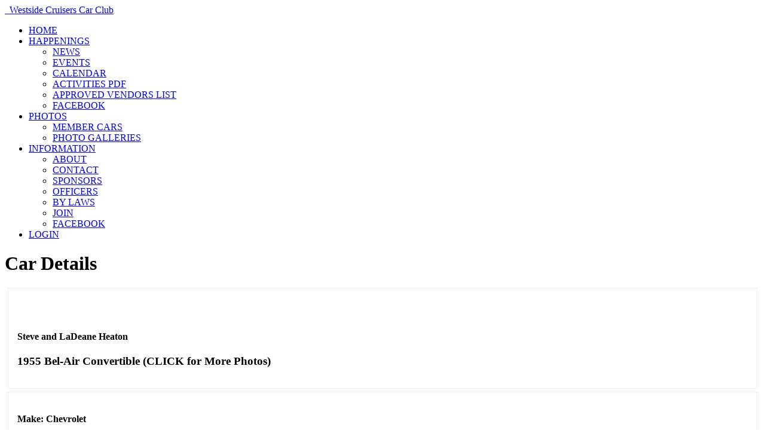

--- FILE ---
content_type: text/html; charset=UTF-8
request_url: https://www.westsidecruisers.org/car/id=18
body_size: 3721
content:
<!doctype html>
<html>
<head>
    <meta charset="utf-8">
    <meta name="viewport" content="width=device-width, initial-scale=1.0">
    <meta name="description" content="">
    <meta name="author" content="">
    <link rel="icon" href="https://www.westsidecruisers.org/img/favicon.ico?v=10">
    <title>Westside Cruisers Car Club</title>

    <!-- Custom styles for this template -->
	

<link href="/theme-asher/css/bootstrap.min.css" rel="stylesheet">
<link href="/theme-asher/inc/shortcodes/css/shortcodes.css" rel="stylesheet">
<link href="/theme-asher/css/font-awesome.css" rel="stylesheet">
<link href="/theme-asher/css/animate.css" rel="stylesheet">
<link href="/theme-asher/css/wowslider.css" rel="stylesheet">
<link href="/theme-asher/style.css" rel="stylesheet">
	<link href='/fullcalendar-3.1.0/fullcalendar.min.css' rel='stylesheet' />
	<link href='/fullcalendar-3.1.0/fullcalendar.print.min.css' rel='stylesheet' media='print' />

<!-- Remove the following line to activate boxed layout-->
<link href="/theme-asher/css/fullwidth.css" rel="stylesheet">

<!-- CHANGE THEME SKIN COLOR HERE (replace orange with any other color from css/skins/ folder) -->
<link href="/theme-asher/css/skins/site.css" rel="stylesheet">

<link href="/css/custom.css?v=7" rel="stylesheet">
<link href="https://fonts.googleapis.com/css?family=Raleway" rel="stylesheet">


<!-- HTML5 shim and Respond.js IE8 support of HTML5 elements and media queries -->
<!--[if lt IE 9]>
	<script src="js/html5shiv.js"></script>
	<script src="js/respond.min.js"></script>
	<![endif]-->
<!--[if lte IE 8]>
    <style>
	.headeropacity{ filter: alpha(opacity=10);}
	.fixedmenu {top: 0px !important;border-bottom: 1px solid #eee;}
    </style>
    <![endif]-->
<!--[if IE]>
	<style>
	.isotope-hidden { display: none; }
	</style>
	<![endif]-->
<link href='https://fonts.googleapis.com/css?family=Open+Sans:300,400,400italic,500,600,700,700italic&amp;subset=latin,greek-ext,cyrillic,latin-ext,greek,cyrillic-ext,vietnamese' rel='stylesheet' type='text/css'/>

    
        
    <script>
    (function(i,s,o,g,r,a,m){i['GoogleAnalyticsObject']=r;i[r]=i[r]||function(){
    (i[r].q=i[r].q||[]).push(arguments)},i[r].l=1*new Date();a=s.createElement(o),
    m=s.getElementsByTagName(o)[0];a.async=1;a.src=g;m.parentNode.insertBefore(a,m)
    })(window,document,'script','https://www.google-analytics.com/analytics.js','ga');

    ga('create', 'UA-21066831-1', 'auto');
    ga('send', 'pageview');
    </script>
    
    
<script src='https://www.google.com/recaptcha/api.js'></script>
    
</head>
<body>
    
    
			<div class="fixedmenu">
			<div class="container">
				<div class="row">
					<a class="navbar-brand" href="/">
					<img src="/img/logo.png" alt="">&nbsp;&nbsp;<span class="navbar-brand-name headingFont">Westside Cruisers Car Club</span>
					</a>
					<nav class="navbar pull-right" role="navigation">
					<div class="collapse navbar-collapse">
						<ul id="main-menu" class="nav navbar-nav">
							<li><a href="/">HOME</a></li>
							<li class="dropdown"><a data-target="#" href="#">HAPPENINGS<i class="fa fa-angle-down menucaret"></i></a>
							<ul class="dropdown-menu">
								<li><a href="/news">NEWS</a></li>
								<li><a href="/events">EVENTS</a></li>
								<li><a href="/calendar">CALENDAR</a></li>
																<li><a href="/uploads/activities/activities_2025-08-16 9:32:16.pdf" target="_blank" >ACTIVITIES PDF</a></li>
																								<li><a href="/uploads/vendors/activities_2025-02-06 11:26:00.pdf" target="_blank" >APPROVED VENDORS LIST</a></li>
																	
								<li><a href="https://www.facebook.com/westsidecruiserscc" target="_blank">FACEBOOK</a></li>							</ul>
							</li>
							<li class="dropdown"><a data-target="#" href="#">PHOTOS <i class="fa fa-angle-down menucaret"></i></a>
							<ul class="dropdown-menu">
								<li><a href="/cars">MEMBER CARS</a></li>
								<li><a href="/galleries">PHOTO GALLERIES</a></li>
							</ul>
							</li>
							<li class="dropdown"><a data-target="#" href="#">INFORMATION <i class="fa fa-angle-down menucaret"></i></a>
							<ul class="dropdown-menu">
								<li><a href="/about">ABOUT</a></li>
								<li><a href="/contact">CONTACT</a></li>
								<li><a href="/sponsors">SPONSORS</a></li>
								<li><a href="/officers">OFFICERS</a></li>
								<li><a href="/bylaws20240301.pdf">BY LAWS</a></li>
								<li><a href="/join">JOIN</a></li>
									
								<li><a href="https://www.facebook.com/westsidecruiserscc" target="_blank">FACEBOOK</a></li>							</ul>
							</li>
														<li><a href="/login">LOGIN</a></li>
													</ul>
					</div>
					</nav>
				</div>
			</div>
		</div>		
		<!-- end fixedmenu -->
	
		

	<section class="colorarea">
		<div class="bgsizecover headeropacity">			
		</div>
	</section>
	<!-- end colorarea header -->
	
	<div class="container">
		<div class="row">
			<div class="col-md-12 negmtop">
				<h1 class="pgheadertitle animated fadeInLeft pull-left">Car Details</h1>
			</div>
		</div>
	</div>
	<!-- end header -->
		
		<section class="service-box whites">
		<div class="container">
			<div class="row row-centered">
				<div class="col-md-4 text-center col-centered text-top" style="border:1px solid #eee;padding:15px;margin:5px;">
					<div class="icon-box-top">
					    					    <a href="https://www.westsidecruisers.org/car/id=18">
						<img style="border-radius:5%;" src="https://www.westsidecruisers.org/uploads/cars/opt_18_1.jpg" alt="" width="300"/>
						</a>
												<br /><br />
						<h4>Steve and LaDeane Heaton</h4>
						<h3>1955 Bel-Air Convertible (CLICK for More Photos)</h3>
					</div>
				</div>
				<div class="col-md-4 col-centered text-top" style="text-align:left;border:1px solid #eee;padding:15px;margin:5px;min-height:325px;">
					<div class="icon-box-top">
						<h4><strong>Make: </strong>Chevrolet</h4>
						<h4><strong>Model: </strong>Bel-Air</h4>
						<h4><strong>Color: </strong>Gold / Ivory</h4>
						<h4><strong>Year: </strong>1955</h4>
						The convertible I always wanted and it came in boxes.  About 10 years with the help of Stan Ames got the firewall painted, a 350 engine dropped in and a 350 turbo transmission installed.   I had to retire to finish the car. I did have all the parts in those boxes and the trunk and now have spent time enjoying the convertible I always wanted. It is all stock and the paint is Harvest Gold and India Ivory. Time to go "Cruzan".
					</div>
				</div>
			</div>
		</div>
		</section>
		<!-- end servicesbox -->
		
		<section class="service-box whites">
		<div class="container">
			<div class="row row-centered">
			    				<div class="col-md-4 text-center col-centered text-top" style="border:1px solid #eee;padding:15px">
					<div class="icon-box-top">
					    						<img style="border-radius:5%;" src="https://www.westsidecruisers.org/uploads/car_photos/opt_74_1.jpg" alt="" width="300"/>
												<br /><br />
						<h3>55</h3>
						
					</div>
				</div>
					
								<div class="col-md-4 text-center col-centered text-top" style="border:1px solid #eee;padding:15px">
					<div class="icon-box-top">
					    						<img style="border-radius:5%;" src="https://www.westsidecruisers.org/uploads/car_photos/opt_75_1.jpg" alt="" width="300"/>
												<br /><br />
						<h3>55</h3>
						
					</div>
				</div>
					
								<div class="col-md-4 text-center col-centered text-top" style="border:1px solid #eee;padding:15px">
					<div class="icon-box-top">
					    						<img style="border-radius:5%;" src="https://www.westsidecruisers.org/uploads/car_photos/opt_76_1.jpg" alt="" width="300"/>
												<br /><br />
						<h3>55</h3>
						
					</div>
				</div>
					</div><!--end row-->
			<hr />
			<div class="row row-centered">
					
								<div class="col-md-4 text-center col-centered text-top" style="border:1px solid #eee;padding:15px">
					<div class="icon-box-top">
					    						<img style="border-radius:5%;" src="https://www.westsidecruisers.org/uploads/car_photos/opt_77_1.jpg" alt="" width="300"/>
												<br /><br />
						<h3>55</h3>
						
					</div>
				</div>
					
								<div class="col-md-4 text-center col-centered text-top" style="border:1px solid #eee;padding:15px">
					<div class="icon-box-top">
					    						<img style="border-radius:5%;" src="https://www.westsidecruisers.org/uploads/car_photos/opt_78_1.jpg" alt="" width="300"/>
												<br /><br />
						<h3>55</h3>
						
					</div>
				</div>
					
								<div class="col-md-4 text-center col-centered text-top" style="border:1px solid #eee;padding:15px">
					<div class="icon-box-top">
					    						<img style="border-radius:5%;" src="https://www.westsidecruisers.org/uploads/car_photos/opt_79_1.jpg" alt="" width="300"/>
												<br /><br />
						<h3>55</h3>
						
					</div>
				</div>
					</div><!--end row-->
			<hr />
			<div class="row row-centered">
					
								<div class="col-md-4 text-center col-centered text-top" style="border:1px solid #eee;padding:15px">
					<div class="icon-box-top">
					    						<img style="border-radius:5%;" src="https://www.westsidecruisers.org/uploads/car_photos/opt_80_1.jpg" alt="" width="300"/>
												<br /><br />
						<h3>55</h3>
						
					</div>
				</div>
					
								<div class="col-md-4 text-center col-centered text-top" style="border:1px solid #eee;padding:15px">
					<div class="icon-box-top">
					    						<img style="border-radius:5%;" src="https://www.westsidecruisers.org/uploads/car_photos/opt_81_1.jpg" alt="" width="300"/>
												<br /><br />
						<h3>55</h3>
						
					</div>
				</div>
					
								<div class="col-md-4 text-center col-centered text-top" style="border:1px solid #eee;padding:15px">
					<div class="icon-box-top">
					    						<img style="border-radius:5%;" src="https://www.westsidecruisers.org/uploads/car_photos/opt_82_1.jpg" alt="" width="300"/>
												<br /><br />
						<h3>55</h3>
						
					</div>
				</div>
					</div><!--end row-->
			<hr />
			<div class="row row-centered">
					
								<div class="col-md-4 text-center col-centered text-top" style="border:1px solid #eee;padding:15px">
					<div class="icon-box-top">
					    						<img style="border-radius:5%;" src="https://www.westsidecruisers.org/uploads/car_photos/opt_83_1.jpg" alt="" width="300"/>
												<br /><br />
						<h3>55</h3>
						
					</div>
				</div>
					
								<div class="col-md-4 text-center col-centered text-top" style="border:1px solid #eee;padding:15px">
					<div class="icon-box-top">
					    						<img style="border-radius:5%;" src="https://www.westsidecruisers.org/uploads/car_photos/opt_84_1.jpg" alt="" width="300"/>
												<br /><br />
						<h3>55</h3>
						
					</div>
				</div>
					
								<div class="col-md-4 text-center col-centered text-top" style="border:1px solid #eee;padding:15px">
					<div class="icon-box-top">
					    						<img style="border-radius:5%;" src="https://www.westsidecruisers.org/uploads/car_photos/opt_85_1.jpg" alt="" width="300"/>
												<br /><br />
						<h3>55</h3>
						
					</div>
				</div>
					</div><!--end row-->
			<hr />
			<div class="row row-centered">
					
								<div class="col-md-4 text-center col-centered text-top" style="border:1px solid #eee;padding:15px">
					<div class="icon-box-top">
					    						<img style="border-radius:5%;" src="https://www.westsidecruisers.org/uploads/car_photos/opt_86_1.jpg" alt="" width="300"/>
												<br /><br />
						<h3>55</h3>
						
					</div>
				</div>
					
							</div>
		</div>
		</section>
		<!-- end servicesbox -->



 
		
		<!-- BEGIN FOOTER -->
		<div class="beforefooter">
		</div>
		<footer id="colophon" class="site-footer " role="contentinfo">
		<div class="footer">
			<div class="container">
				<div class="row">
					
					<!-- col 1 -->
					<div class="col-md-3 footer-widget">
						<aside id="text-2" class="widget widget_text">
						<h1>About Us</h1>
						<div class="textwidget">
						    The westside cruisers car club is a group of folks who love cars, and love to hang out with each other, support worthwhile charities and go on car cruises.
						    <br />
						    <a href="/about" >learn more</a>
						</div>
						</aside>
					</div>
					
					<!-- col 2 -->
					<div class="col-md-3 footer-widget">
						<aside id="text-2" class="widget widget_text">
						<h1>Mission</h1>
						<div class="textwidget">
						    The Mission of the Westside Cruisers Car Club is to promote friendship and provide a forum for and technical support to hobbyists who have a strong interest in the preservation and restoration of vehicles, and to establish good relations between the Club and community, 
						</div>
						</aside>
					</div>
					
					<!-- col 3 -->
					<div class="col-md-3 footer-widget">
						<aside id="text-4" class="widget widget_text">
						<h1>Contact Information</h1>
						<div class="textwidget">
							<p>
							Westside Cruisers Car Club  -    <br />
P.O. Box 7303   -<br />
Aloha, OR 97007-7303<br />
<br />
OR Corp. ID - 710285-92
							</p>
							<p>
							
							</p>
							<p>
							
							</p>
														<p>
							officers@westsidecruisers.org
							</p>
							<ul class="social-icons list-soc">
                               		<li><a href="https://www.facebook.com/westsidecruiserscc" target="_blank"><i class="fa fa-facebook"></i></a></li>							   																								</ul>
						</div>
						</aside>
					</div>
					
					<!-- col 4 -->
					<div class="col-md-3 footer-widget">
						<aside id="text-5" class="widget widget_text">
						<h1>Monthly Meeting</h1>
						<div class="textwidget">
							<p>
							Second Wednesday of the month at 6pm<br />
Peppermill Pub,   17455 SW Farmington Rd.   Aloha, OR  97007<br />
<br />
Next Meeting: February 11th, 2026. 
							</p>
						</div>
						</aside>
					</div>
					<!-- end col 4 -->
					
				</div>
			</div>
		</div>


		
		<div class="footerbottom">
			<div class="container">
				<div class="row">
					
					<!-- col left -->
					<div class="col-md-6">
						<p id="back-top">
							<a href="#top"><span><i class="fa fa-chevron-up"></i></span></a>
						</p>
        <p>(c) 2026 Westside Cruisers Car Club </p>
					</div>
					<!-- end col left -->
					
					<!-- col right -->
					<div class="col-md-6 smallspacetop">
						<div class="pull-right smaller">
							<ul id="menu-footer" class="footermenu">
							<li><a href="/">Home</a></li>
							<li><a href="/about">About</a></li>
							<li><a href="/contact">Contact</a></li>
							<li><a href="/login">Login</a></li>
							</ul>
						</div>
						<div class="clearfix">
						</div>
					</div>
					<!-- end col right -->
					
				</div>
			</div>
		</div>
		</footer>
		<!-- END FOOTER -->



    <!-- Bootstrap core JavaScript
    ================================================== -->
    <!-- Placed at the end of the document so the pages load faster -->
	
		
	    <script src="https://ajax.googleapis.com/ajax/libs/jquery/1.11.1/jquery.min.js"></script>
		<script type="text/javascript" src="https://code.jquery.com/ui/1.10.3/jquery-ui.js"></script> 

		<script type='text/javascript' src='/theme-asher/js/bootstrap.js'></script>
		<script type='text/javascript' src='/theme-asher/js/jquery.fitvids.js'></script>
		<script type='text/javascript' src='/theme-asher/js/jquery.easing.1.3.js'></script>		
		<script type='text/javascript' src='/theme-asher/js/common.js'></script>
		<script type='text/javascript' src='/theme-asher/js/flexslider.js'></script>
		<script type='text/javascript' src='/theme-asher/js/flexsliderhome.js'></script>
		<script type='text/javascript' src='/theme-asher/js/prettyPhoto.js'></script>
		<script type='text/javascript' src='/theme-asher/js/isotope.js'></script>
		<script type='text/javascript' src='/theme-asher/js/flexslidertestimonials.js'></script>
		<script type='text/javascript' src='/theme-asher/js/testimonial.js'></script>    
    
    

	<script src='/fullcalendar-3.1.0/lib/moment.min.js'></script>
    <script src='/fullcalendar-3.1.0/fullcalendar.min.js'></script>
    <script src='/fullcalendar-3.1.0/gcal.min.js'></script>

    <script type="text/javascript" src="/js/jquery.validate.min.js"></script> 
	<script type="text/javascript" src="/js/site/site.js?v=1"></script>
	<script type="text/javascript">
	
	</script>

  </body>
</html>
 

--- FILE ---
content_type: text/plain
request_url: https://www.google-analytics.com/j/collect?v=1&_v=j102&a=1686061638&t=pageview&_s=1&dl=https%3A%2F%2Fwww.westsidecruisers.org%2Fcar%2Fid%3D18&ul=en-us%40posix&dt=Westside%20Cruisers%20Car%20Club&sr=1280x720&vp=1280x720&_u=IEBAAEABAAAAACAAI~&jid=1877305547&gjid=1374741684&cid=660221941.1769016929&tid=UA-21066831-1&_gid=1616942066.1769016929&_r=1&_slc=1&z=208978357
body_size: -453
content:
2,cG-XYQM3CVXBH